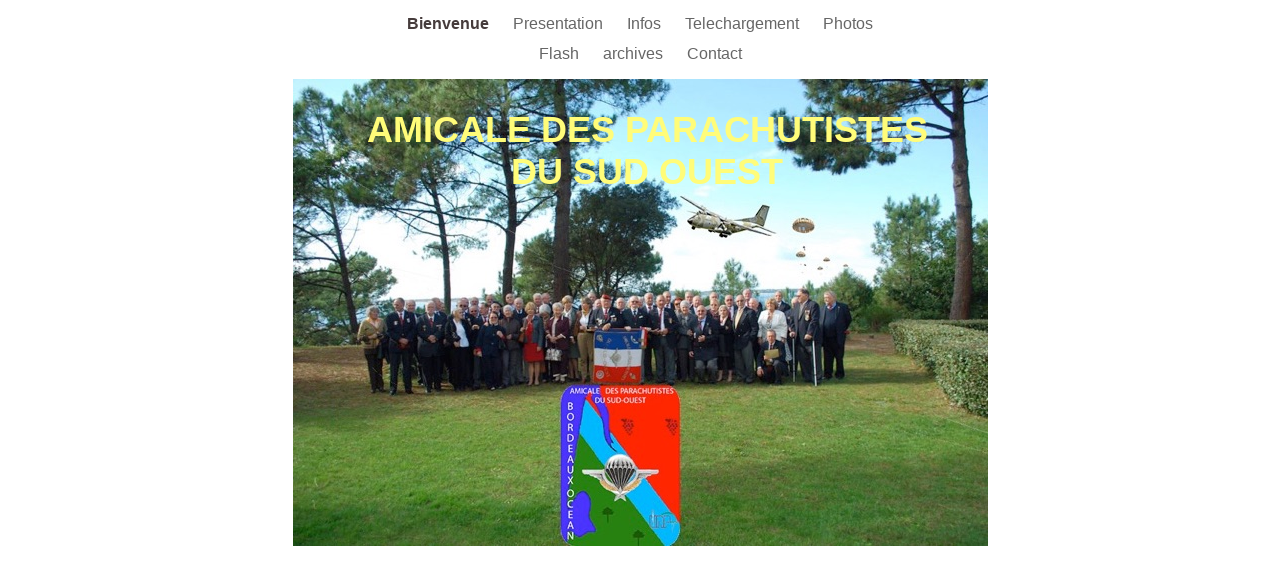

--- FILE ---
content_type: application/xml
request_url: http://unp330.free.fr/unp330/feed.xml
body_size: 3173
content:
<?xml version="1.0" encoding="UTF-8"?>
<feed xmlns="http://www.w3.org/2005/Atom">
 <id>urn:iweb:34A8F35E-7026-4F77-8568-74B944AB972E</id>
 <title>Page list Atom feed</title>
 <updated>2025-03-01T15:11:44+01:00</updated>
 <link rel="self" href="feed.xml"/>
 <generator>iWeb</generator>
 <author>
  <name>iWeb</name>
 </author>
 <entry>
  <id>urn:iweb:980F457D-DF0A-4BF9-BB13-883959FC77A8</id>
  <title>Bienvenue</title>
  <title xmlns="urn:iweb:">Bienvenue</title>
  <in-navbar xmlns="urn:iweb:">980F457D-DF0A-4BF9-BB13-883959FC77A8</in-navbar>
  <link rel="alternate" href="Bienvenue.html"/>
  <updated>2025-03-01T15:11:44.001+01:00</updated>
  <content>Bienvenue</content>
 </entry>
 <entry>
  <id>urn:iweb:ACF9DDF3-387C-4D4E-9F81-747404499D74</id>
  <title>Presentation</title>
  <title xmlns="urn:iweb:">Presentation</title>
  <in-navbar xmlns="urn:iweb:">ACF9DDF3-387C-4D4E-9F81-747404499D74</in-navbar>
  <link rel="alternate" href="Presentation.html"/>
  <updated>2025-03-01T15:11:44.002+01:00</updated>
  <content>Presentation</content>
 </entry>
 <entry>
  <id>urn:iweb:8C1740D2-0ECE-4B3A-A5EE-CD8366C3614D</id>
  <title>Infos</title>
  <title xmlns="urn:iweb:">Infos</title>
  <in-navbar xmlns="urn:iweb:">8C1740D2-0ECE-4B3A-A5EE-CD8366C3614D</in-navbar>
  <link rel="alternate" href="Infos.html"/>
  <updated>2025-03-01T15:11:44.003+01:00</updated>
  <content>Infos</content>
 </entry>
 <entry>
  <id>urn:iweb:B8218BCC-E2A3-4676-AA9F-6656B228C115</id>
  <title>Telechargement</title>
  <title xmlns="urn:iweb:">Telechargement</title>
  <in-navbar xmlns="urn:iweb:">B8218BCC-E2A3-4676-AA9F-6656B228C115</in-navbar>
  <link rel="alternate" href="Telechargement.html"/>
  <updated>2025-03-01T15:11:44.004+01:00</updated>
  <content>Telechargement</content>
 </entry>
 <entry>
  <id>urn:iweb:5D752356-6B84-4CC9-B20E-AC3AE2A15099</id>
  <title>Photos</title>
  <title xmlns="urn:iweb:">Photos</title>
  <in-navbar xmlns="urn:iweb:">5D752356-6B84-4CC9-B20E-AC3AE2A15099</in-navbar>
  <link rel="alternate" href="Photos.html"/>
  <updated>2025-03-01T15:11:44.005+01:00</updated>
  <content>Photos</content>
 </entry>
 <entry>
  <id>urn:iweb:5BF6BA58-D301-4094-AB16-85756E690893</id>
  <title>Flash</title>
  <title xmlns="urn:iweb:">Flash</title>
  <in-navbar xmlns="urn:iweb:">5BF6BA58-D301-4094-AB16-85756E690893</in-navbar>
  <link rel="alternate" href="Flash.html"/>
  <updated>2025-03-01T15:11:44.006+01:00</updated>
  <content>Flash</content>
 </entry>
 <entry>
  <id>urn:iweb:41FDE2CD-4FFA-4614-B7AE-A98BC60F41BC</id>
  <title>archives</title>
  <title xmlns="urn:iweb:">archives</title>
  <in-navbar xmlns="urn:iweb:">41FDE2CD-4FFA-4614-B7AE-A98BC60F41BC</in-navbar>
  <link rel="alternate" href="archives.html"/>
  <updated>2025-03-01T15:11:44.007+01:00</updated>
  <content>archives</content>
 </entry>
 <entry>
  <id>urn:iweb:FD2375FF-C9EB-4779-9AD1-5AE0FC52C136</id>
  <title>Contact</title>
  <title xmlns="urn:iweb:">Contact</title>
  <in-navbar xmlns="urn:iweb:">FD2375FF-C9EB-4779-9AD1-5AE0FC52C136</in-navbar>
  <link rel="alternate" href="Contact.html"/>
  <updated>2025-03-01T15:11:44.008+01:00</updated>
  <content>Contact</content>
 </entry>
</feed>